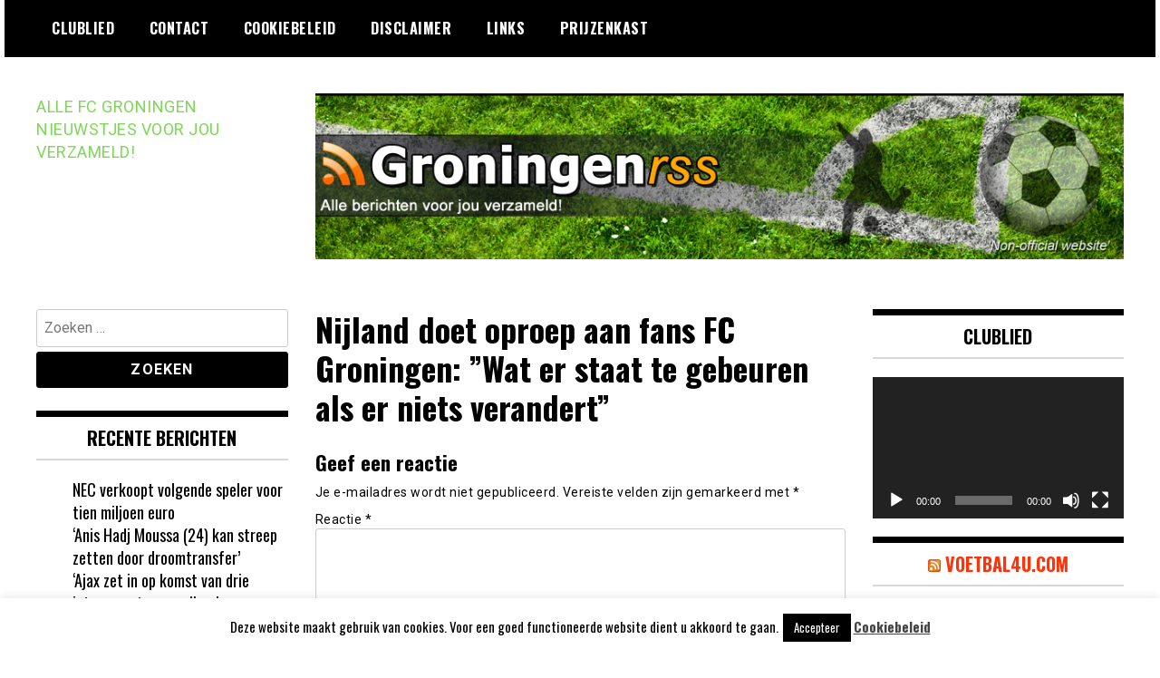

--- FILE ---
content_type: text/html; charset=UTF-8
request_url: https://groningenrss.nl/2018/02/13/nijland-doet-oproep-aan-fans-fc-groningen-wat-er-staat-te-gebeuren-als-er-niets-verandert-2/
body_size: 13816
content:
<!doctype html>
<html lang="nl-NL">
<head>
	<meta charset="UTF-8">
	<meta name="viewport" content="width=device-width, initial-scale=1">
	<link rel="profile" href="https://gmpg.org/xfn/11">
	<meta name='robots' content='index, follow, max-image-preview:large, max-snippet:-1, max-video-preview:-1' />

	<!-- This site is optimized with the Yoast SEO plugin v26.8 - https://yoast.com/product/yoast-seo-wordpress/ -->
	<title>Nijland doet oproep aan fans FC Groningen: &#039;&#039;Wat er staat te gebeuren als er niets verandert&#039;&#039; -</title>
	<link rel="canonical" href="https://groningenrss.nl/2018/02/13/nijland-doet-oproep-aan-fans-fc-groningen-wat-er-staat-te-gebeuren-als-er-niets-verandert-2/" />
	<meta property="og:locale" content="nl_NL" />
	<meta property="og:type" content="article" />
	<meta property="og:title" content="Nijland doet oproep aan fans FC Groningen: &#039;&#039;Wat er staat te gebeuren als er niets verandert&#039;&#039; -" />
	<meta property="og:url" content="https://groningenrss.nl/2018/02/13/nijland-doet-oproep-aan-fans-fc-groningen-wat-er-staat-te-gebeuren-als-er-niets-verandert-2/" />
	<meta property="article:publisher" content="https://facebook.com/groningenrss" />
	<meta property="article:published_time" content="2018-02-13T17:58:04+00:00" />
	<meta name="author" content="Headliner FC Groningen Nieuws" />
	<meta name="twitter:label1" content="Geschreven door" />
	<meta name="twitter:data1" content="Headliner FC Groningen Nieuws" />
	<script type="application/ld+json" class="yoast-schema-graph">{"@context":"https://schema.org","@graph":[{"@type":"Article","@id":"https://groningenrss.nl/2018/02/13/nijland-doet-oproep-aan-fans-fc-groningen-wat-er-staat-te-gebeuren-als-er-niets-verandert-2/#article","isPartOf":{"@id":"https://groningenrss.nl/2018/02/13/nijland-doet-oproep-aan-fans-fc-groningen-wat-er-staat-te-gebeuren-als-er-niets-verandert-2/"},"author":{"name":"Headliner FC Groningen Nieuws","@id":"https://groningenrss.nl/#/schema/person/81425fc0d5dedfd138d363192f2e14b5"},"headline":"Nijland doet oproep aan fans FC Groningen: &#8221;Wat er staat te gebeuren als er niets verandert&#8221;","datePublished":"2018-02-13T17:58:04+00:00","mainEntityOfPage":{"@id":"https://groningenrss.nl/2018/02/13/nijland-doet-oproep-aan-fans-fc-groningen-wat-er-staat-te-gebeuren-als-er-niets-verandert-2/"},"wordCount":16,"commentCount":0,"publisher":{"@id":"https://groningenrss.nl/#organization"},"inLanguage":"nl-NL","potentialAction":[{"@type":"CommentAction","name":"Comment","target":["https://groningenrss.nl/2018/02/13/nijland-doet-oproep-aan-fans-fc-groningen-wat-er-staat-te-gebeuren-als-er-niets-verandert-2/#respond"]}]},{"@type":"WebPage","@id":"https://groningenrss.nl/2018/02/13/nijland-doet-oproep-aan-fans-fc-groningen-wat-er-staat-te-gebeuren-als-er-niets-verandert-2/","url":"https://groningenrss.nl/2018/02/13/nijland-doet-oproep-aan-fans-fc-groningen-wat-er-staat-te-gebeuren-als-er-niets-verandert-2/","name":"Nijland doet oproep aan fans FC Groningen: ''Wat er staat te gebeuren als er niets verandert'' -","isPartOf":{"@id":"https://groningenrss.nl/#website"},"datePublished":"2018-02-13T17:58:04+00:00","breadcrumb":{"@id":"https://groningenrss.nl/2018/02/13/nijland-doet-oproep-aan-fans-fc-groningen-wat-er-staat-te-gebeuren-als-er-niets-verandert-2/#breadcrumb"},"inLanguage":"nl-NL","potentialAction":[{"@type":"ReadAction","target":["https://groningenrss.nl/2018/02/13/nijland-doet-oproep-aan-fans-fc-groningen-wat-er-staat-te-gebeuren-als-er-niets-verandert-2/"]}]},{"@type":"BreadcrumbList","@id":"https://groningenrss.nl/2018/02/13/nijland-doet-oproep-aan-fans-fc-groningen-wat-er-staat-te-gebeuren-als-er-niets-verandert-2/#breadcrumb","itemListElement":[{"@type":"ListItem","position":1,"name":"Home","item":"https://groningenrss.nl/"},{"@type":"ListItem","position":2,"name":"Nijland doet oproep aan fans FC Groningen: &#8221;Wat er staat te gebeuren als er niets verandert&#8221;"}]},{"@type":"WebSite","@id":"https://groningenrss.nl/#website","url":"https://groningenrss.nl/","name":"GroningenRSS","description":"ALLE FC GRONINGEN NIEUWSTJES VOOR JOU VERZAMELD!","publisher":{"@id":"https://groningenrss.nl/#organization"},"potentialAction":[{"@type":"SearchAction","target":{"@type":"EntryPoint","urlTemplate":"https://groningenrss.nl/?s={search_term_string}"},"query-input":{"@type":"PropertyValueSpecification","valueRequired":true,"valueName":"search_term_string"}}],"inLanguage":"nl-NL"},{"@type":"Organization","@id":"https://groningenrss.nl/#organization","name":"GroningenRSS","url":"https://groningenrss.nl/","logo":{"@type":"ImageObject","inLanguage":"nl-NL","@id":"https://groningenrss.nl/#/schema/logo/image/","url":"https://groningenrss.nl/wp-content/uploads/2013/11/header.jpg","contentUrl":"https://groningenrss.nl/wp-content/uploads/2013/11/header.jpg","width":962,"height":197,"caption":"GroningenRSS"},"image":{"@id":"https://groningenrss.nl/#/schema/logo/image/"},"sameAs":["https://facebook.com/groningenrss"]},{"@type":"Person","@id":"https://groningenrss.nl/#/schema/person/81425fc0d5dedfd138d363192f2e14b5","name":"Headliner FC Groningen Nieuws","image":{"@type":"ImageObject","inLanguage":"nl-NL","@id":"https://groningenrss.nl/#/schema/person/image/","url":"https://secure.gravatar.com/avatar/512fc85d649bfb27f805388465112a0ba93feb853866956336badb83ea27de55?s=96&d=mm&r=g","contentUrl":"https://secure.gravatar.com/avatar/512fc85d649bfb27f805388465112a0ba93feb853866956336badb83ea27de55?s=96&d=mm&r=g","caption":"Headliner FC Groningen Nieuws"},"sameAs":["http://fcgroningen.headliner.nl/"],"url":"https://groningenrss.nl/author/headliner-fc-groningen-nieuws/"}]}</script>
	<!-- / Yoast SEO plugin. -->


<link rel='dns-prefetch' href='//fonts.googleapis.com' />
<link rel="alternate" type="application/rss+xml" title=" &raquo; feed" href="https://groningenrss.nl/feed/" />
<link rel="alternate" type="application/rss+xml" title=" &raquo; reacties feed" href="https://groningenrss.nl/comments/feed/" />
<link rel="alternate" type="application/rss+xml" title=" &raquo; Nijland doet oproep aan fans FC Groningen: &#8221;Wat er staat te gebeuren als er niets verandert&#8221; reacties feed" href="https://groningenrss.nl/2018/02/13/nijland-doet-oproep-aan-fans-fc-groningen-wat-er-staat-te-gebeuren-als-er-niets-verandert-2/feed/" />
<link rel="alternate" title="oEmbed (JSON)" type="application/json+oembed" href="https://groningenrss.nl/wp-json/oembed/1.0/embed?url=https%3A%2F%2Fgroningenrss.nl%2F2018%2F02%2F13%2Fnijland-doet-oproep-aan-fans-fc-groningen-wat-er-staat-te-gebeuren-als-er-niets-verandert-2%2F" />
<link rel="alternate" title="oEmbed (XML)" type="text/xml+oembed" href="https://groningenrss.nl/wp-json/oembed/1.0/embed?url=https%3A%2F%2Fgroningenrss.nl%2F2018%2F02%2F13%2Fnijland-doet-oproep-aan-fans-fc-groningen-wat-er-staat-te-gebeuren-als-er-niets-verandert-2%2F&#038;format=xml" />
<style id='wp-img-auto-sizes-contain-inline-css' type='text/css'>
img:is([sizes=auto i],[sizes^="auto," i]){contain-intrinsic-size:3000px 1500px}
/*# sourceURL=wp-img-auto-sizes-contain-inline-css */
</style>

<style id='wp-emoji-styles-inline-css' type='text/css'>

	img.wp-smiley, img.emoji {
		display: inline !important;
		border: none !important;
		box-shadow: none !important;
		height: 1em !important;
		width: 1em !important;
		margin: 0 0.07em !important;
		vertical-align: -0.1em !important;
		background: none !important;
		padding: 0 !important;
	}
/*# sourceURL=wp-emoji-styles-inline-css */
</style>
<link rel='stylesheet' id='wp-block-library-css' href='https://groningenrss.nl/wp-includes/css/dist/block-library/style.min.css?ver=b301ba7fc8950569910e7306156d7d35' type='text/css' media='all' />
<style id='global-styles-inline-css' type='text/css'>
:root{--wp--preset--aspect-ratio--square: 1;--wp--preset--aspect-ratio--4-3: 4/3;--wp--preset--aspect-ratio--3-4: 3/4;--wp--preset--aspect-ratio--3-2: 3/2;--wp--preset--aspect-ratio--2-3: 2/3;--wp--preset--aspect-ratio--16-9: 16/9;--wp--preset--aspect-ratio--9-16: 9/16;--wp--preset--color--black: #000000;--wp--preset--color--cyan-bluish-gray: #abb8c3;--wp--preset--color--white: #ffffff;--wp--preset--color--pale-pink: #f78da7;--wp--preset--color--vivid-red: #cf2e2e;--wp--preset--color--luminous-vivid-orange: #ff6900;--wp--preset--color--luminous-vivid-amber: #fcb900;--wp--preset--color--light-green-cyan: #7bdcb5;--wp--preset--color--vivid-green-cyan: #00d084;--wp--preset--color--pale-cyan-blue: #8ed1fc;--wp--preset--color--vivid-cyan-blue: #0693e3;--wp--preset--color--vivid-purple: #9b51e0;--wp--preset--gradient--vivid-cyan-blue-to-vivid-purple: linear-gradient(135deg,rgb(6,147,227) 0%,rgb(155,81,224) 100%);--wp--preset--gradient--light-green-cyan-to-vivid-green-cyan: linear-gradient(135deg,rgb(122,220,180) 0%,rgb(0,208,130) 100%);--wp--preset--gradient--luminous-vivid-amber-to-luminous-vivid-orange: linear-gradient(135deg,rgb(252,185,0) 0%,rgb(255,105,0) 100%);--wp--preset--gradient--luminous-vivid-orange-to-vivid-red: linear-gradient(135deg,rgb(255,105,0) 0%,rgb(207,46,46) 100%);--wp--preset--gradient--very-light-gray-to-cyan-bluish-gray: linear-gradient(135deg,rgb(238,238,238) 0%,rgb(169,184,195) 100%);--wp--preset--gradient--cool-to-warm-spectrum: linear-gradient(135deg,rgb(74,234,220) 0%,rgb(151,120,209) 20%,rgb(207,42,186) 40%,rgb(238,44,130) 60%,rgb(251,105,98) 80%,rgb(254,248,76) 100%);--wp--preset--gradient--blush-light-purple: linear-gradient(135deg,rgb(255,206,236) 0%,rgb(152,150,240) 100%);--wp--preset--gradient--blush-bordeaux: linear-gradient(135deg,rgb(254,205,165) 0%,rgb(254,45,45) 50%,rgb(107,0,62) 100%);--wp--preset--gradient--luminous-dusk: linear-gradient(135deg,rgb(255,203,112) 0%,rgb(199,81,192) 50%,rgb(65,88,208) 100%);--wp--preset--gradient--pale-ocean: linear-gradient(135deg,rgb(255,245,203) 0%,rgb(182,227,212) 50%,rgb(51,167,181) 100%);--wp--preset--gradient--electric-grass: linear-gradient(135deg,rgb(202,248,128) 0%,rgb(113,206,126) 100%);--wp--preset--gradient--midnight: linear-gradient(135deg,rgb(2,3,129) 0%,rgb(40,116,252) 100%);--wp--preset--font-size--small: 13px;--wp--preset--font-size--medium: 20px;--wp--preset--font-size--large: 36px;--wp--preset--font-size--x-large: 42px;--wp--preset--spacing--20: 0.44rem;--wp--preset--spacing--30: 0.67rem;--wp--preset--spacing--40: 1rem;--wp--preset--spacing--50: 1.5rem;--wp--preset--spacing--60: 2.25rem;--wp--preset--spacing--70: 3.38rem;--wp--preset--spacing--80: 5.06rem;--wp--preset--shadow--natural: 6px 6px 9px rgba(0, 0, 0, 0.2);--wp--preset--shadow--deep: 12px 12px 50px rgba(0, 0, 0, 0.4);--wp--preset--shadow--sharp: 6px 6px 0px rgba(0, 0, 0, 0.2);--wp--preset--shadow--outlined: 6px 6px 0px -3px rgb(255, 255, 255), 6px 6px rgb(0, 0, 0);--wp--preset--shadow--crisp: 6px 6px 0px rgb(0, 0, 0);}:where(.is-layout-flex){gap: 0.5em;}:where(.is-layout-grid){gap: 0.5em;}body .is-layout-flex{display: flex;}.is-layout-flex{flex-wrap: wrap;align-items: center;}.is-layout-flex > :is(*, div){margin: 0;}body .is-layout-grid{display: grid;}.is-layout-grid > :is(*, div){margin: 0;}:where(.wp-block-columns.is-layout-flex){gap: 2em;}:where(.wp-block-columns.is-layout-grid){gap: 2em;}:where(.wp-block-post-template.is-layout-flex){gap: 1.25em;}:where(.wp-block-post-template.is-layout-grid){gap: 1.25em;}.has-black-color{color: var(--wp--preset--color--black) !important;}.has-cyan-bluish-gray-color{color: var(--wp--preset--color--cyan-bluish-gray) !important;}.has-white-color{color: var(--wp--preset--color--white) !important;}.has-pale-pink-color{color: var(--wp--preset--color--pale-pink) !important;}.has-vivid-red-color{color: var(--wp--preset--color--vivid-red) !important;}.has-luminous-vivid-orange-color{color: var(--wp--preset--color--luminous-vivid-orange) !important;}.has-luminous-vivid-amber-color{color: var(--wp--preset--color--luminous-vivid-amber) !important;}.has-light-green-cyan-color{color: var(--wp--preset--color--light-green-cyan) !important;}.has-vivid-green-cyan-color{color: var(--wp--preset--color--vivid-green-cyan) !important;}.has-pale-cyan-blue-color{color: var(--wp--preset--color--pale-cyan-blue) !important;}.has-vivid-cyan-blue-color{color: var(--wp--preset--color--vivid-cyan-blue) !important;}.has-vivid-purple-color{color: var(--wp--preset--color--vivid-purple) !important;}.has-black-background-color{background-color: var(--wp--preset--color--black) !important;}.has-cyan-bluish-gray-background-color{background-color: var(--wp--preset--color--cyan-bluish-gray) !important;}.has-white-background-color{background-color: var(--wp--preset--color--white) !important;}.has-pale-pink-background-color{background-color: var(--wp--preset--color--pale-pink) !important;}.has-vivid-red-background-color{background-color: var(--wp--preset--color--vivid-red) !important;}.has-luminous-vivid-orange-background-color{background-color: var(--wp--preset--color--luminous-vivid-orange) !important;}.has-luminous-vivid-amber-background-color{background-color: var(--wp--preset--color--luminous-vivid-amber) !important;}.has-light-green-cyan-background-color{background-color: var(--wp--preset--color--light-green-cyan) !important;}.has-vivid-green-cyan-background-color{background-color: var(--wp--preset--color--vivid-green-cyan) !important;}.has-pale-cyan-blue-background-color{background-color: var(--wp--preset--color--pale-cyan-blue) !important;}.has-vivid-cyan-blue-background-color{background-color: var(--wp--preset--color--vivid-cyan-blue) !important;}.has-vivid-purple-background-color{background-color: var(--wp--preset--color--vivid-purple) !important;}.has-black-border-color{border-color: var(--wp--preset--color--black) !important;}.has-cyan-bluish-gray-border-color{border-color: var(--wp--preset--color--cyan-bluish-gray) !important;}.has-white-border-color{border-color: var(--wp--preset--color--white) !important;}.has-pale-pink-border-color{border-color: var(--wp--preset--color--pale-pink) !important;}.has-vivid-red-border-color{border-color: var(--wp--preset--color--vivid-red) !important;}.has-luminous-vivid-orange-border-color{border-color: var(--wp--preset--color--luminous-vivid-orange) !important;}.has-luminous-vivid-amber-border-color{border-color: var(--wp--preset--color--luminous-vivid-amber) !important;}.has-light-green-cyan-border-color{border-color: var(--wp--preset--color--light-green-cyan) !important;}.has-vivid-green-cyan-border-color{border-color: var(--wp--preset--color--vivid-green-cyan) !important;}.has-pale-cyan-blue-border-color{border-color: var(--wp--preset--color--pale-cyan-blue) !important;}.has-vivid-cyan-blue-border-color{border-color: var(--wp--preset--color--vivid-cyan-blue) !important;}.has-vivid-purple-border-color{border-color: var(--wp--preset--color--vivid-purple) !important;}.has-vivid-cyan-blue-to-vivid-purple-gradient-background{background: var(--wp--preset--gradient--vivid-cyan-blue-to-vivid-purple) !important;}.has-light-green-cyan-to-vivid-green-cyan-gradient-background{background: var(--wp--preset--gradient--light-green-cyan-to-vivid-green-cyan) !important;}.has-luminous-vivid-amber-to-luminous-vivid-orange-gradient-background{background: var(--wp--preset--gradient--luminous-vivid-amber-to-luminous-vivid-orange) !important;}.has-luminous-vivid-orange-to-vivid-red-gradient-background{background: var(--wp--preset--gradient--luminous-vivid-orange-to-vivid-red) !important;}.has-very-light-gray-to-cyan-bluish-gray-gradient-background{background: var(--wp--preset--gradient--very-light-gray-to-cyan-bluish-gray) !important;}.has-cool-to-warm-spectrum-gradient-background{background: var(--wp--preset--gradient--cool-to-warm-spectrum) !important;}.has-blush-light-purple-gradient-background{background: var(--wp--preset--gradient--blush-light-purple) !important;}.has-blush-bordeaux-gradient-background{background: var(--wp--preset--gradient--blush-bordeaux) !important;}.has-luminous-dusk-gradient-background{background: var(--wp--preset--gradient--luminous-dusk) !important;}.has-pale-ocean-gradient-background{background: var(--wp--preset--gradient--pale-ocean) !important;}.has-electric-grass-gradient-background{background: var(--wp--preset--gradient--electric-grass) !important;}.has-midnight-gradient-background{background: var(--wp--preset--gradient--midnight) !important;}.has-small-font-size{font-size: var(--wp--preset--font-size--small) !important;}.has-medium-font-size{font-size: var(--wp--preset--font-size--medium) !important;}.has-large-font-size{font-size: var(--wp--preset--font-size--large) !important;}.has-x-large-font-size{font-size: var(--wp--preset--font-size--x-large) !important;}
/*# sourceURL=global-styles-inline-css */
</style>

<style id='classic-theme-styles-inline-css' type='text/css'>
/*! This file is auto-generated */
.wp-block-button__link{color:#fff;background-color:#32373c;border-radius:9999px;box-shadow:none;text-decoration:none;padding:calc(.667em + 2px) calc(1.333em + 2px);font-size:1.125em}.wp-block-file__button{background:#32373c;color:#fff;text-decoration:none}
/*# sourceURL=/wp-includes/css/classic-themes.min.css */
</style>
<link rel='stylesheet' id='cookie-law-info-css' href='https://groningenrss.nl/wp-content/plugins/cookie-law-info/legacy/public/css/cookie-law-info-public.css?ver=3.3.9.1' type='text/css' media='all' />
<link rel='stylesheet' id='cookie-law-info-gdpr-css' href='https://groningenrss.nl/wp-content/plugins/cookie-law-info/legacy/public/css/cookie-law-info-gdpr.css?ver=3.3.9.1' type='text/css' media='all' />
<link rel='stylesheet' id='madd-magazine-theme-google-font-open-css' href='//fonts.googleapis.com/css?family=Oswald:400,700|Roboto:400,700' type='text/css' media='all' />
<link rel='stylesheet' id='font-awesome-css' href='https://groningenrss.nl/wp-content/themes/madd-magazine/js/lib/font-awesome/css/font-awesome.min.css?ver=4.7.0' type='text/css' media='all' />
<link rel='stylesheet' id='swiper-css' href='https://groningenrss.nl/wp-content/themes/madd-magazine/js/lib/swiper/css/swiper.min.css?ver=4.1.0' type='text/css' media='all' />
<link rel='stylesheet' id='madd-magazine-style-css' href='https://groningenrss.nl/wp-content/themes/madd-magazine/style.css?ver=b301ba7fc8950569910e7306156d7d35' type='text/css' media='all' />
<script type="text/javascript" src="https://groningenrss.nl/wp-includes/js/jquery/jquery.min.js?ver=3.7.1" id="jquery-core-js"></script>
<script type="text/javascript" src="https://groningenrss.nl/wp-includes/js/jquery/jquery-migrate.min.js?ver=3.4.1" id="jquery-migrate-js"></script>
<script type="text/javascript" id="cookie-law-info-js-extra">
/* <![CDATA[ */
var Cli_Data = {"nn_cookie_ids":[],"cookielist":[],"non_necessary_cookies":[],"ccpaEnabled":"","ccpaRegionBased":"","ccpaBarEnabled":"","strictlyEnabled":["necessary","obligatoire"],"ccpaType":"gdpr","js_blocking":"","custom_integration":"","triggerDomRefresh":"","secure_cookies":""};
var cli_cookiebar_settings = {"animate_speed_hide":"500","animate_speed_show":"500","background":"#fff","border":"#444","border_on":"","button_1_button_colour":"#000","button_1_button_hover":"#000000","button_1_link_colour":"#fff","button_1_as_button":"1","button_1_new_win":"","button_2_button_colour":"#333","button_2_button_hover":"#292929","button_2_link_colour":"#444","button_2_as_button":"","button_2_hidebar":"","button_3_button_colour":"#000","button_3_button_hover":"#000000","button_3_link_colour":"#fff","button_3_as_button":"1","button_3_new_win":"","button_4_button_colour":"#000","button_4_button_hover":"#000000","button_4_link_colour":"#fff","button_4_as_button":"1","button_7_button_colour":"#61a229","button_7_button_hover":"#4e8221","button_7_link_colour":"#fff","button_7_as_button":"1","button_7_new_win":"","font_family":"inherit","header_fix":"","notify_animate_hide":"1","notify_animate_show":"","notify_div_id":"#cookie-law-info-bar","notify_position_horizontal":"right","notify_position_vertical":"bottom","scroll_close":"","scroll_close_reload":"","accept_close_reload":"","reject_close_reload":"","showagain_tab":"1","showagain_background":"#fff","showagain_border":"#000","showagain_div_id":"#cookie-law-info-again","showagain_x_position":"100px","text":"#000","show_once_yn":"","show_once":"10000","logging_on":"","as_popup":"","popup_overlay":"1","bar_heading_text":"","cookie_bar_as":"banner","popup_showagain_position":"bottom-right","widget_position":"left"};
var log_object = {"ajax_url":"https://groningenrss.nl/wp-admin/admin-ajax.php"};
//# sourceURL=cookie-law-info-js-extra
/* ]]> */
</script>
<script type="text/javascript" src="https://groningenrss.nl/wp-content/plugins/cookie-law-info/legacy/public/js/cookie-law-info-public.js?ver=3.3.9.1" id="cookie-law-info-js"></script>
<script type="text/javascript" src="https://groningenrss.nl/wp-content/themes/madd-magazine/js/lib/swiper/js/swiper.js?ver=4.1.0" id="swiper-js"></script>
<script type="text/javascript" src="https://groningenrss.nl/wp-content/themes/madd-magazine/js/scripts.js?ver=1.0.0" id="madd-magazine-theme-script-js"></script>
<link rel="https://api.w.org/" href="https://groningenrss.nl/wp-json/" /><link rel="alternate" title="JSON" type="application/json" href="https://groningenrss.nl/wp-json/wp/v2/posts/234253" /><link rel="EditURI" type="application/rsd+xml" title="RSD" href="https://groningenrss.nl/xmlrpc.php?rsd" />

<link rel='shortlink' href='https://groningenrss.nl/?p=234253' />
<link rel="pingback" href="https://groningenrss.nl/xmlrpc.php"><style>
</style>

<style type="text/css">.recentcomments a{display:inline !important;padding:0 !important;margin:0 !important;}</style>		<style type="text/css">
					.site-title a,
			.site-description {
				color: #7fd657;
			}
				</style>
		<link rel='stylesheet' id='mediaelement-css' href='https://groningenrss.nl/wp-includes/js/mediaelement/mediaelementplayer-legacy.min.css?ver=4.2.17' type='text/css' media='all' />
<link rel='stylesheet' id='wp-mediaelement-css' href='https://groningenrss.nl/wp-includes/js/mediaelement/wp-mediaelement.min.css?ver=b301ba7fc8950569910e7306156d7d35' type='text/css' media='all' />
</head>

<body data-rsssl=1 class="wp-singular post-template-default single single-post postid-234253 single-format-standard wp-theme-madd-magazine">
	<div id="page" class="site-wrapper">
	<a class="skip-link screen-reader-text" href="#content">Ga naar de inhoud</a>
	<header id="masthead" class="header">
		<div class="header-inner">
			<div class="container">
				<nav class="site-navigation">
					<div id="primary-menu" class="menu"><ul>
<li class="page_item page-item-293"><a href="https://groningenrss.nl/clublied/">Clublied</a></li>
<li class="page_item page-item-299"><a href="https://groningenrss.nl/contact-2/">Contact</a></li>
<li class="page_item page-item-21259"><a href="https://groningenrss.nl/cookiebeleid/">Cookiebeleid</a></li>
<li class="page_item page-item-21260"><a href="https://groningenrss.nl/disclaimer/">Disclaimer</a></li>
<li class="page_item page-item-284"><a href="https://groningenrss.nl/links/">Links</a></li>
<li class="page_item page-item-295"><a href="https://groningenrss.nl/prijzenkast/">Prijzenkast</a></li>
</ul></div>
				</nav>
				<div class="social-wrap">
															
																													</div>
				<a id="touch-menu" class="mobile-menu" href="#"><span></span></a>
			</div>
		</div>
	</header>
	<div class="main-page">
		<div class="top-ads-wrap">
			<div class="container">
				<div class="row">
					<div class="col-md-9 col-md-push-3">
						<div class="top-ads-block">
							<div id="text-9" class="widget_text top-ads-widget">			<div class="textwidget"><p><a href="https://groningenrss.nl"><img fetchpriority="high" decoding="async" class="alignleft wp-image-31815 size-full" src="https://groningenrss.nl/wp-content/uploads/2013/11/header.jpg" alt="" width="962" height="197" srcset="https://groningenrss.nl/wp-content/uploads/2013/11/header.jpg 962w, https://groningenrss.nl/wp-content/uploads/2013/11/header-300x61.jpg 300w" sizes="(max-width: 962px) 100vw, 962px" /></a></p>
</div>
		</div>						</div>
					</div>
					<div class="col-md-3 col-md-pull-9">
						<div class="site-branding header-site-branding">
							<div class="logo-wrap">
															</div>
																<p class="site-title"><a href="https://groningenrss.nl/" rel="home"></a></p>
																	<p class="site-description">ALLE FC GRONINGEN NIEUWSTJES VOOR JOU VERZAMELD!</p>
														</div><!-- .site-branding -->
					</div>
				</div>
			</div>
		</div>
		<div id="content" class="site-content">
	<div id="primary" class="content-area">
		<main id="main" class="site-main">
			<div class="page-content">
				<div class="container">
					<div class="row">
						<div class="col-md-6 col-md-push-3">
							
<article id="post-234253" class="post-234253 post type-post status-publish format-standard hentry">
	<header class="entry-header">
		<h1 class="entry-title">Nijland doet oproep aan fans FC Groningen: &#8221;Wat er staat te gebeuren als er niets verandert&#8221;</h1>	</header><!-- .entry-header -->


	<div class="body-content post-content-wrap">
			</div><!-- .entry-content -->

</article><!-- #post-234253 -->

<div id="comments" class="comments-area">

		<div id="respond" class="comment-respond">
		<h3 id="reply-title" class="comment-reply-title">Geef een reactie <small><a rel="nofollow" id="cancel-comment-reply-link" href="/2018/02/13/nijland-doet-oproep-aan-fans-fc-groningen-wat-er-staat-te-gebeuren-als-er-niets-verandert-2/#respond" style="display:none;">Reactie annuleren</a></small></h3><form action="https://groningenrss.nl/wp-comments-post.php" method="post" id="commentform" class="comment-form"><p class="comment-notes"><span id="email-notes">Je e-mailadres wordt niet gepubliceerd.</span> <span class="required-field-message">Vereiste velden zijn gemarkeerd met <span class="required">*</span></span></p><p class="comment-form-comment"><label for="comment">Reactie <span class="required">*</span></label> <textarea id="comment" name="comment" cols="45" rows="8" maxlength="65525" required></textarea></p><p class="comment-form-author"><label for="author">Naam <span class="required">*</span></label> <input id="author" name="author" type="text" value="" size="30" maxlength="245" autocomplete="name" required /></p>
<p class="comment-form-email"><label for="email">E-mail <span class="required">*</span></label> <input id="email" name="email" type="email" value="" size="30" maxlength="100" aria-describedby="email-notes" autocomplete="email" required /></p>
<p class="comment-form-url"><label for="url">Site</label> <input id="url" name="url" type="url" value="" size="30" maxlength="200" autocomplete="url" /></p>
<p class="form-submit"><input name="submit" type="submit" id="submit" class="submit" value="Reactie plaatsen" /> <input type='hidden' name='comment_post_ID' value='234253' id='comment_post_ID' />
<input type='hidden' name='comment_parent' id='comment_parent' value='0' />
</p><p style="display: none;"><input type="hidden" id="akismet_comment_nonce" name="akismet_comment_nonce" value="a10bf5594f" /></p><p style="display: none !important;" class="akismet-fields-container" data-prefix="ak_"><label>&#916;<textarea name="ak_hp_textarea" cols="45" rows="8" maxlength="100"></textarea></label><input type="hidden" id="ak_js_1" name="ak_js" value="90"/><script>document.getElementById( "ak_js_1" ).setAttribute( "value", ( new Date() ).getTime() );</script></p></form>	</div><!-- #respond -->
	
</div><!-- #comments -->

<article id="post-234254" class="post-234254 post type-post status-publish format-standard hentry">
	<header class="entry-header">
		<h1 class="entry-title">Nijland doet oproep aan fans FC Groningen: &#8221;Wat er staat te gebeuren als er niets verandert&#8221;</h1>	</header><!-- .entry-header -->


	<div class="body-content post-content-wrap">
			</div><!-- .entry-content -->

</article><!-- #post-234254 -->

<div id="comments" class="comments-area">

		<div id="respond" class="comment-respond">
		<h3 id="reply-title" class="comment-reply-title">Geef een reactie <small><a rel="nofollow" id="cancel-comment-reply-link" href="/2018/02/13/nijland-doet-oproep-aan-fans-fc-groningen-wat-er-staat-te-gebeuren-als-er-niets-verandert-2/#respond" style="display:none;">Reactie annuleren</a></small></h3><form action="https://groningenrss.nl/wp-comments-post.php" method="post" id="commentform" class="comment-form"><p class="comment-notes"><span id="email-notes">Je e-mailadres wordt niet gepubliceerd.</span> <span class="required-field-message">Vereiste velden zijn gemarkeerd met <span class="required">*</span></span></p><p class="comment-form-comment"><label for="comment">Reactie <span class="required">*</span></label> <textarea id="comment" name="comment" cols="45" rows="8" maxlength="65525" required></textarea></p><p class="comment-form-author"><label for="author">Naam <span class="required">*</span></label> <input id="author" name="author" type="text" value="" size="30" maxlength="245" autocomplete="name" required /></p>
<p class="comment-form-email"><label for="email">E-mail <span class="required">*</span></label> <input id="email" name="email" type="email" value="" size="30" maxlength="100" aria-describedby="email-notes" autocomplete="email" required /></p>
<p class="comment-form-url"><label for="url">Site</label> <input id="url" name="url" type="url" value="" size="30" maxlength="200" autocomplete="url" /></p>
<p class="form-submit"><input name="submit" type="submit" id="submit" class="submit" value="Reactie plaatsen" /> <input type='hidden' name='comment_post_ID' value='234254' id='comment_post_ID' />
<input type='hidden' name='comment_parent' id='comment_parent' value='0' />
</p><p style="display: none;"><input type="hidden" id="akismet_comment_nonce" name="akismet_comment_nonce" value="d76cfdea5f" /></p><p style="display: none !important;" class="akismet-fields-container" data-prefix="ak_"><label>&#916;<textarea name="ak_hp_textarea" cols="45" rows="8" maxlength="100"></textarea></label><input type="hidden" id="ak_js_2" name="ak_js" value="217"/><script>document.getElementById( "ak_js_2" ).setAttribute( "value", ( new Date() ).getTime() );</script></p></form>	</div><!-- #respond -->
	
</div><!-- #comments -->
						</div>
						
<div class="col-md-3 col-md-pull-6">
	<aside id="sidebar-left" class="sidebar-wrap">
		<div class="sidebar-widget">
			<div id="search-4" class="widget_search sidebar-widget"><form role="search" method="get" class="search-form" action="https://groningenrss.nl/">
				<label>
					<span class="screen-reader-text">Zoeken naar:</span>
					<input type="search" class="search-field" placeholder="Zoeken &hellip;" value="" name="s" />
				</label>
				<input type="submit" class="search-submit" value="Zoeken" />
			</form></div>
		<div id="recent-posts-4" class="widget_recent_entries sidebar-widget">
		<div class="widget-title">Recente berichten</div>
		<ul>
											<li>
					<a href="https://groningenrss.nl/2026/01/21/nec-verkoopt-volgende-speler-voor-tien-miljoen-euro/">NEC verkoopt volgende speler voor tien miljoen euro</a>
									</li>
											<li>
					<a href="https://groningenrss.nl/2026/01/21/anis-hadj-moussa-24-kan-streep-zetten-door-droomtransfer/">‘Anis Hadj Moussa (24) kan streep zetten door droomtransfer’</a>
									</li>
											<li>
					<a href="https://groningenrss.nl/2026/01/21/ajax-zet-in-op-komst-van-drie-interessante-aanvallers/">‘Ajax zet in op komst van drie interessante aanvallers’</a>
									</li>
											<li>
					<a href="https://groningenrss.nl/2026/01/20/ajax-probeert-raul-moro-23-deze-winter-nog-te-verkopen/">‘Ajax probeert Raul Moro (23) deze winter nog te verkopen’</a>
									</li>
											<li>
					<a href="https://groningenrss.nl/2026/01/20/leo-sauer-kan-overstap-maken-naar-de-italiaanse-serie-a/">‘Leo Sauer kan overstap maken naar de Italiaanse Serie A’</a>
									</li>
					</ul>

		</div><div id="recent-comments-4" class="widget_recent_comments sidebar-widget"><div class="widget-title">Recente reacties</div><ul id="recentcomments"><li class="recentcomments"><span class="comment-author-link">admin</span> op <a href="https://groningenrss.nl/2021/04/06/van-der-gijp-begrijpt-rutte-niet-had-het-gewoon-gezegd/#comment-12609">Van der Gijp begrijpt Rutte niet: ‘Had het gewoon gezegd’</a></li><li class="recentcomments"><span class="comment-author-link">admin</span> op <a href="https://groningenrss.nl/2021/04/06/ruud-gullit-het-is-goed-dat-men-het-niet-meer-pikt/#comment-12608">Ruud Gullit: ”Het is goed dat men het niet meer pikt”</a></li></ul></div><div id="archives-4" class="widget_archive sidebar-widget"><div class="widget-title">Archieven</div>		<label class="screen-reader-text" for="archives-dropdown-4">Archieven</label>
		<select id="archives-dropdown-4" name="archive-dropdown">
			
			<option value="">Maand selecteren</option>
				<option value='https://groningenrss.nl/2026/01/'> januari 2026 &nbsp;(46)</option>
	<option value='https://groningenrss.nl/2025/12/'> december 2025 &nbsp;(63)</option>
	<option value='https://groningenrss.nl/2025/11/'> november 2025 &nbsp;(81)</option>
	<option value='https://groningenrss.nl/2025/10/'> oktober 2025 &nbsp;(56)</option>
	<option value='https://groningenrss.nl/2025/09/'> september 2025 &nbsp;(7)</option>
	<option value='https://groningenrss.nl/2025/08/'> augustus 2025 &nbsp;(29)</option>
	<option value='https://groningenrss.nl/2025/07/'> juli 2025 &nbsp;(34)</option>
	<option value='https://groningenrss.nl/2025/06/'> juni 2025 &nbsp;(75)</option>
	<option value='https://groningenrss.nl/2025/05/'> mei 2025 &nbsp;(65)</option>
	<option value='https://groningenrss.nl/2025/04/'> april 2025 &nbsp;(18)</option>
	<option value='https://groningenrss.nl/2025/03/'> maart 2025 &nbsp;(93)</option>
	<option value='https://groningenrss.nl/2025/02/'> februari 2025 &nbsp;(158)</option>
	<option value='https://groningenrss.nl/2025/01/'> januari 2025 &nbsp;(94)</option>
	<option value='https://groningenrss.nl/2024/12/'> december 2024 &nbsp;(210)</option>
	<option value='https://groningenrss.nl/2024/11/'> november 2024 &nbsp;(58)</option>
	<option value='https://groningenrss.nl/2024/10/'> oktober 2024 &nbsp;(99)</option>
	<option value='https://groningenrss.nl/2024/09/'> september 2024 &nbsp;(126)</option>
	<option value='https://groningenrss.nl/2024/08/'> augustus 2024 &nbsp;(138)</option>
	<option value='https://groningenrss.nl/2024/07/'> juli 2024 &nbsp;(262)</option>
	<option value='https://groningenrss.nl/2024/06/'> juni 2024 &nbsp;(249)</option>
	<option value='https://groningenrss.nl/2024/05/'> mei 2024 &nbsp;(61)</option>
	<option value='https://groningenrss.nl/2024/01/'> januari 2024 &nbsp;(2)</option>
	<option value='https://groningenrss.nl/2023/11/'> november 2023 &nbsp;(4)</option>
	<option value='https://groningenrss.nl/2023/10/'> oktober 2023 &nbsp;(22)</option>
	<option value='https://groningenrss.nl/2023/09/'> september 2023 &nbsp;(19)</option>
	<option value='https://groningenrss.nl/2023/08/'> augustus 2023 &nbsp;(17)</option>
	<option value='https://groningenrss.nl/2023/07/'> juli 2023 &nbsp;(25)</option>
	<option value='https://groningenrss.nl/2023/06/'> juni 2023 &nbsp;(24)</option>
	<option value='https://groningenrss.nl/2023/05/'> mei 2023 &nbsp;(33)</option>
	<option value='https://groningenrss.nl/2023/04/'> april 2023 &nbsp;(44)</option>
	<option value='https://groningenrss.nl/2023/03/'> maart 2023 &nbsp;(96)</option>
	<option value='https://groningenrss.nl/2023/02/'> februari 2023 &nbsp;(111)</option>
	<option value='https://groningenrss.nl/2023/01/'> januari 2023 &nbsp;(63)</option>
	<option value='https://groningenrss.nl/2022/12/'> december 2022 &nbsp;(113)</option>
	<option value='https://groningenrss.nl/2022/11/'> november 2022 &nbsp;(177)</option>
	<option value='https://groningenrss.nl/2022/10/'> oktober 2022 &nbsp;(155)</option>
	<option value='https://groningenrss.nl/2022/09/'> september 2022 &nbsp;(121)</option>
	<option value='https://groningenrss.nl/2022/08/'> augustus 2022 &nbsp;(46)</option>
	<option value='https://groningenrss.nl/2022/07/'> juli 2022 &nbsp;(99)</option>
	<option value='https://groningenrss.nl/2022/06/'> juni 2022 &nbsp;(186)</option>
	<option value='https://groningenrss.nl/2022/05/'> mei 2022 &nbsp;(228)</option>
	<option value='https://groningenrss.nl/2022/04/'> april 2022 &nbsp;(185)</option>
	<option value='https://groningenrss.nl/2022/03/'> maart 2022 &nbsp;(157)</option>
	<option value='https://groningenrss.nl/2022/02/'> februari 2022 &nbsp;(199)</option>
	<option value='https://groningenrss.nl/2022/01/'> januari 2022 &nbsp;(277)</option>
	<option value='https://groningenrss.nl/2021/12/'> december 2021 &nbsp;(254)</option>
	<option value='https://groningenrss.nl/2021/11/'> november 2021 &nbsp;(278)</option>
	<option value='https://groningenrss.nl/2021/10/'> oktober 2021 &nbsp;(285)</option>
	<option value='https://groningenrss.nl/2021/09/'> september 2021 &nbsp;(163)</option>
	<option value='https://groningenrss.nl/2021/08/'> augustus 2021 &nbsp;(114)</option>
	<option value='https://groningenrss.nl/2021/07/'> juli 2021 &nbsp;(103)</option>
	<option value='https://groningenrss.nl/2021/06/'> juni 2021 &nbsp;(97)</option>
	<option value='https://groningenrss.nl/2021/05/'> mei 2021 &nbsp;(122)</option>
	<option value='https://groningenrss.nl/2021/04/'> april 2021 &nbsp;(136)</option>
	<option value='https://groningenrss.nl/2021/03/'> maart 2021 &nbsp;(140)</option>
	<option value='https://groningenrss.nl/2021/02/'> februari 2021 &nbsp;(110)</option>
	<option value='https://groningenrss.nl/2021/01/'> januari 2021 &nbsp;(163)</option>
	<option value='https://groningenrss.nl/2020/12/'> december 2020 &nbsp;(190)</option>
	<option value='https://groningenrss.nl/2020/11/'> november 2020 &nbsp;(193)</option>
	<option value='https://groningenrss.nl/2020/10/'> oktober 2020 &nbsp;(284)</option>
	<option value='https://groningenrss.nl/2020/09/'> september 2020 &nbsp;(330)</option>
	<option value='https://groningenrss.nl/2020/08/'> augustus 2020 &nbsp;(302)</option>
	<option value='https://groningenrss.nl/2020/07/'> juli 2020 &nbsp;(227)</option>
	<option value='https://groningenrss.nl/2020/06/'> juni 2020 &nbsp;(262)</option>
	<option value='https://groningenrss.nl/2020/05/'> mei 2020 &nbsp;(256)</option>
	<option value='https://groningenrss.nl/2020/04/'> april 2020 &nbsp;(336)</option>
	<option value='https://groningenrss.nl/2020/03/'> maart 2020 &nbsp;(203)</option>
	<option value='https://groningenrss.nl/2020/02/'> februari 2020 &nbsp;(368)</option>
	<option value='https://groningenrss.nl/2020/01/'> januari 2020 &nbsp;(143)</option>
	<option value='https://groningenrss.nl/2019/12/'> december 2019 &nbsp;(177)</option>
	<option value='https://groningenrss.nl/2019/11/'> november 2019 &nbsp;(178)</option>
	<option value='https://groningenrss.nl/2019/10/'> oktober 2019 &nbsp;(180)</option>
	<option value='https://groningenrss.nl/2019/09/'> september 2019 &nbsp;(140)</option>
	<option value='https://groningenrss.nl/2019/08/'> augustus 2019 &nbsp;(125)</option>
	<option value='https://groningenrss.nl/2019/07/'> juli 2019 &nbsp;(117)</option>
	<option value='https://groningenrss.nl/2019/06/'> juni 2019 &nbsp;(95)</option>
	<option value='https://groningenrss.nl/2019/05/'> mei 2019 &nbsp;(106)</option>
	<option value='https://groningenrss.nl/2019/04/'> april 2019 &nbsp;(118)</option>
	<option value='https://groningenrss.nl/2019/03/'> maart 2019 &nbsp;(144)</option>
	<option value='https://groningenrss.nl/2019/02/'> februari 2019 &nbsp;(154)</option>
	<option value='https://groningenrss.nl/2019/01/'> januari 2019 &nbsp;(442)</option>
	<option value='https://groningenrss.nl/2018/12/'> december 2018 &nbsp;(571)</option>
	<option value='https://groningenrss.nl/2018/11/'> november 2018 &nbsp;(624)</option>
	<option value='https://groningenrss.nl/2018/10/'> oktober 2018 &nbsp;(518)</option>
	<option value='https://groningenrss.nl/2018/09/'> september 2018 &nbsp;(506)</option>
	<option value='https://groningenrss.nl/2018/08/'> augustus 2018 &nbsp;(476)</option>
	<option value='https://groningenrss.nl/2018/07/'> juli 2018 &nbsp;(302)</option>
	<option value='https://groningenrss.nl/2018/06/'> juni 2018 &nbsp;(471)</option>
	<option value='https://groningenrss.nl/2018/05/'> mei 2018 &nbsp;(399)</option>
	<option value='https://groningenrss.nl/2018/04/'> april 2018 &nbsp;(457)</option>
	<option value='https://groningenrss.nl/2018/03/'> maart 2018 &nbsp;(552)</option>
	<option value='https://groningenrss.nl/2018/02/'> februari 2018 &nbsp;(573)</option>
	<option value='https://groningenrss.nl/2018/01/'> januari 2018 &nbsp;(496)</option>
	<option value='https://groningenrss.nl/2017/12/'> december 2017 &nbsp;(447)</option>
	<option value='https://groningenrss.nl/2017/11/'> november 2017 &nbsp;(313)</option>
	<option value='https://groningenrss.nl/2017/10/'> oktober 2017 &nbsp;(588)</option>
	<option value='https://groningenrss.nl/2017/09/'> september 2017 &nbsp;(514)</option>
	<option value='https://groningenrss.nl/2017/08/'> augustus 2017 &nbsp;(594)</option>
	<option value='https://groningenrss.nl/2017/07/'> juli 2017 &nbsp;(527)</option>
	<option value='https://groningenrss.nl/2017/06/'> juni 2017 &nbsp;(380)</option>
	<option value='https://groningenrss.nl/2017/05/'> mei 2017 &nbsp;(513)</option>
	<option value='https://groningenrss.nl/2017/04/'> april 2017 &nbsp;(253)</option>
	<option value='https://groningenrss.nl/2017/03/'> maart 2017 &nbsp;(406)</option>
	<option value='https://groningenrss.nl/2017/02/'> februari 2017 &nbsp;(414)</option>
	<option value='https://groningenrss.nl/2017/01/'> januari 2017 &nbsp;(386)</option>
	<option value='https://groningenrss.nl/2016/12/'> december 2016 &nbsp;(62)</option>
	<option value='https://groningenrss.nl/2016/11/'> november 2016 &nbsp;(90)</option>
	<option value='https://groningenrss.nl/2016/10/'> oktober 2016 &nbsp;(350)</option>
	<option value='https://groningenrss.nl/2016/09/'> september 2016 &nbsp;(296)</option>
	<option value='https://groningenrss.nl/2016/08/'> augustus 2016 &nbsp;(433)</option>
	<option value='https://groningenrss.nl/2016/07/'> juli 2016 &nbsp;(283)</option>
	<option value='https://groningenrss.nl/2016/06/'> juni 2016 &nbsp;(198)</option>
	<option value='https://groningenrss.nl/2016/05/'> mei 2016 &nbsp;(387)</option>
	<option value='https://groningenrss.nl/2016/04/'> april 2016 &nbsp;(364)</option>
	<option value='https://groningenrss.nl/2014/10/'> oktober 2014 &nbsp;(1)</option>
	<option value='https://groningenrss.nl/2014/08/'> augustus 2014 &nbsp;(2)</option>
	<option value='https://groningenrss.nl/2014/07/'> juli 2014 &nbsp;(1)</option>
	<option value='https://groningenrss.nl/2014/06/'> juni 2014 &nbsp;(2)</option>
	<option value='https://groningenrss.nl/2014/05/'> mei 2014 &nbsp;(3)</option>
	<option value='https://groningenrss.nl/2014/03/'> maart 2014 &nbsp;(1)</option>
	<option value='https://groningenrss.nl/2014/02/'> februari 2014 &nbsp;(1)</option>
	<option value='https://groningenrss.nl/2010/12/'> december 2010 &nbsp;(1)</option>
	<option value='https://groningenrss.nl/2010/11/'> november 2010 &nbsp;(1)</option>
	<option value='https://groningenrss.nl/2010/08/'> augustus 2010 &nbsp;(1)</option>
	<option value='https://groningenrss.nl/2010/06/'> juni 2010 &nbsp;(1)</option>

		</select>

			<script type="text/javascript">
/* <![CDATA[ */

( ( dropdownId ) => {
	const dropdown = document.getElementById( dropdownId );
	function onSelectChange() {
		setTimeout( () => {
			if ( 'escape' === dropdown.dataset.lastkey ) {
				return;
			}
			if ( dropdown.value ) {
				document.location.href = dropdown.value;
			}
		}, 250 );
	}
	function onKeyUp( event ) {
		if ( 'Escape' === event.key ) {
			dropdown.dataset.lastkey = 'escape';
		} else {
			delete dropdown.dataset.lastkey;
		}
	}
	function onClick() {
		delete dropdown.dataset.lastkey;
	}
	dropdown.addEventListener( 'keyup', onKeyUp );
	dropdown.addEventListener( 'click', onClick );
	dropdown.addEventListener( 'change', onSelectChange );
})( "archives-dropdown-4" );

//# sourceURL=WP_Widget_Archives%3A%3Awidget
/* ]]> */
</script>
</div>		</div>
	</aside>
</div><!-- #sidebar-left -->

<div class="col-md-3">
	<aside id="sidebar-right" class="sidebar-wrap">
		<div class="sidebar-widget">
			<div id="media_video-2" class="widget_media_video sidebar-widget"><div class="widget-title">clublied</div><div style="width:100%;" class="wp-video"><video class="wp-video-shortcode" id="video-234254-1" preload="metadata" controls="controls"><source type="video/youtube" src="https://www.youtube.com/watch?v=POaAVnFkVBA&#038;_=1" /><a href="https://www.youtube.com/watch?v=POaAVnFkVBA">https://www.youtube.com/watch?v=POaAVnFkVBA</a></video></div></div><div id="rss-3" class="widget_rss sidebar-widget"><div class="widget-title"><a class="rsswidget rss-widget-feed" href="https://voetbal4u.com/feed"><img class="rss-widget-icon" style="border:0" width="14" height="14" src="https://groningenrss.nl/wp-includes/images/rss.png" alt="RSS" loading="lazy" /></a> <a class="rsswidget rss-widget-title" href="https://www.voetbal4u.com/">Voetbal4u.com</a></div><ul><li><a class='rsswidget' href='https://www.voetbal4u.com/2026/01/21/fred-grim-wil-26-jarige-overbodige-speler-niet-laten-gaan-bij-ajax/'>Fred Grim wil 26-jarige overbodige speler niet laten gaan bij Ajax</a></li><li><a class='rsswidget' href='https://www.voetbal4u.com/2026/01/21/feyenoord-pakt-door-en-meldt-zich-voor-joshua-kiolano-24/'>‘Feyenoord pakt door en meldt zich voor Joshua Kiolano (24)’</a></li><li><a class='rsswidget' href='https://www.voetbal4u.com/2026/01/21/feyenoord-vangt-45-miljoen-euro-voor-haar-absolute-sterspeler/'>‘Feyenoord vangt 4,5 miljoen euro voor haar absolute sterspeler’</a></li><li><a class='rsswidget' href='https://www.voetbal4u.com/2026/01/21/vi-ga-eagles-pakt-55-miljoen-euro-met-winterse-megatransfer/'>VI: GA Eagles pakt 5,5 miljoen euro met winterse megatransfer</a></li><li><a class='rsswidget' href='https://www.voetbal4u.com/2026/01/21/akkoord-ajax-verkoopt-raul-moro-voor-9-miljoen-euro-aan-osasuna/'>AKKOORD: ‘Ajax verkoopt Raul Moro voor 9 miljoen euro aan Osasuna’</a></li><li><a class='rsswidget' href='https://www.voetbal4u.com/2026/01/21/done-deal-kind-van-de-club-na-twintig-jaar-weg-bij-feyenoord/'>DONE DEAL: Kind van de club na twintig jaar weg bij Feyenoord</a></li></ul></div>		</div>
	</aside>
</div><!-- #sidebar-right -->
					</div>
				</div>
		</main><!-- #main -->
	</div><!-- #primary -->


			</div><!-- #content -->
		</div>

		<footer id="colophon" class="footer" itemscope itemtype="http://schema.org/WPFooter">
			<div class="footer-top">
				<div class="container">
					<div class="row">
											</div>
				</div>
			</div>
			<div class="footer-bot">
				<div class="container">
					<div class="row">
						<div class="col-sm-6">
							<div class="footer-copyright"></div>
						</div>
						<div class="col-sm-6">
							<div class="author-credits">
								Aangedreven door <a href="https://wordpress.org">WordPress</a>
							</div>
						</div>
					</div>
				</div>
			</div>
		</footer><!-- #colophon -->

</div><!-- #page -->

<script type="speculationrules">
{"prefetch":[{"source":"document","where":{"and":[{"href_matches":"/*"},{"not":{"href_matches":["/wp-*.php","/wp-admin/*","/wp-content/uploads/*","/wp-content/*","/wp-content/plugins/*","/wp-content/themes/madd-magazine/*","/*\\?(.+)"]}},{"not":{"selector_matches":"a[rel~=\"nofollow\"]"}},{"not":{"selector_matches":".no-prefetch, .no-prefetch a"}}]},"eagerness":"conservative"}]}
</script>
<!--googleoff: all--><div id="cookie-law-info-bar" data-nosnippet="true"><span>Deze website maakt gebruik van cookies. Voor een goed functioneerde website dient u akkoord te gaan.<a role='button' data-cli_action="accept" id="cookie_action_close_header" class="medium cli-plugin-button cli-plugin-main-button cookie_action_close_header cli_action_button wt-cli-accept-btn">Accepteer</a> <a href="https://groningenrss.nl/cookiebeleid" id="CONSTANT_OPEN_URL" target="_blank" class="cli-plugin-main-link">Cookiebeleid</a></span></div><div id="cookie-law-info-again" data-nosnippet="true"><span id="cookie_hdr_showagain">Privacy &amp; Cookies Policy</span></div><div class="cli-modal" data-nosnippet="true" id="cliSettingsPopup" tabindex="-1" role="dialog" aria-labelledby="cliSettingsPopup" aria-hidden="true">
  <div class="cli-modal-dialog" role="document">
	<div class="cli-modal-content cli-bar-popup">
		  <button type="button" class="cli-modal-close" id="cliModalClose">
			<svg class="" viewBox="0 0 24 24"><path d="M19 6.41l-1.41-1.41-5.59 5.59-5.59-5.59-1.41 1.41 5.59 5.59-5.59 5.59 1.41 1.41 5.59-5.59 5.59 5.59 1.41-1.41-5.59-5.59z"></path><path d="M0 0h24v24h-24z" fill="none"></path></svg>
			<span class="wt-cli-sr-only">Sluiten</span>
		  </button>
		  <div class="cli-modal-body">
			<div class="cli-container-fluid cli-tab-container">
	<div class="cli-row">
		<div class="cli-col-12 cli-align-items-stretch cli-px-0">
			<div class="cli-privacy-overview">
				<h4>Privacy Overview</h4>				<div class="cli-privacy-content">
					<div class="cli-privacy-content-text">This website uses cookies to improve your experience while you navigate through the website. Out of these, the cookies that are categorized as necessary are stored on your browser as they are essential for the working of basic functionalities of the website. We also use third-party cookies that help us analyze and understand how you use this website. These cookies will be stored in your browser only with your consent. You also have the option to opt-out of these cookies. But opting out of some of these cookies may affect your browsing experience.</div>
				</div>
				<a class="cli-privacy-readmore" aria-label="Meer weergeven" role="button" data-readmore-text="Meer weergeven" data-readless-text="Minder weergeven"></a>			</div>
		</div>
		<div class="cli-col-12 cli-align-items-stretch cli-px-0 cli-tab-section-container">
												<div class="cli-tab-section">
						<div class="cli-tab-header">
							<a role="button" tabindex="0" class="cli-nav-link cli-settings-mobile" data-target="necessary" data-toggle="cli-toggle-tab">
								Necessary							</a>
															<div class="wt-cli-necessary-checkbox">
									<input type="checkbox" class="cli-user-preference-checkbox"  id="wt-cli-checkbox-necessary" data-id="checkbox-necessary" checked="checked"  />
									<label class="form-check-label" for="wt-cli-checkbox-necessary">Necessary</label>
								</div>
								<span class="cli-necessary-caption">Altijd ingeschakeld</span>
													</div>
						<div class="cli-tab-content">
							<div class="cli-tab-pane cli-fade" data-id="necessary">
								<div class="wt-cli-cookie-description">
									Necessary cookies are absolutely essential for the website to function properly. This category only includes cookies that ensures basic functionalities and security features of the website. These cookies do not store any personal information.								</div>
							</div>
						</div>
					</div>
																	<div class="cli-tab-section">
						<div class="cli-tab-header">
							<a role="button" tabindex="0" class="cli-nav-link cli-settings-mobile" data-target="non-necessary" data-toggle="cli-toggle-tab">
								Non-necessary							</a>
															<div class="cli-switch">
									<input type="checkbox" id="wt-cli-checkbox-non-necessary" class="cli-user-preference-checkbox"  data-id="checkbox-non-necessary" checked='checked' />
									<label for="wt-cli-checkbox-non-necessary" class="cli-slider" data-cli-enable="Ingeschakeld" data-cli-disable="Uitgeschakeld"><span class="wt-cli-sr-only">Non-necessary</span></label>
								</div>
													</div>
						<div class="cli-tab-content">
							<div class="cli-tab-pane cli-fade" data-id="non-necessary">
								<div class="wt-cli-cookie-description">
									Any cookies that may not be particularly necessary for the website to function and is used specifically to collect user personal data via analytics, ads, other embedded contents are termed as non-necessary cookies. It is mandatory to procure user consent prior to running these cookies on your website.								</div>
							</div>
						</div>
					</div>
										</div>
	</div>
</div>
		  </div>
		  <div class="cli-modal-footer">
			<div class="wt-cli-element cli-container-fluid cli-tab-container">
				<div class="cli-row">
					<div class="cli-col-12 cli-align-items-stretch cli-px-0">
						<div class="cli-tab-footer wt-cli-privacy-overview-actions">
						
															<a id="wt-cli-privacy-save-btn" role="button" tabindex="0" data-cli-action="accept" class="wt-cli-privacy-btn cli_setting_save_button wt-cli-privacy-accept-btn cli-btn">OPSLAAN &amp; ACCEPTEREN</a>
													</div>
						
					</div>
				</div>
			</div>
		</div>
	</div>
  </div>
</div>
<div class="cli-modal-backdrop cli-fade cli-settings-overlay"></div>
<div class="cli-modal-backdrop cli-fade cli-popupbar-overlay"></div>
<!--googleon: all--><script type="text/javascript" src="https://groningenrss.nl/wp-includes/js/comment-reply.min.js?ver=b301ba7fc8950569910e7306156d7d35" id="comment-reply-js" async="async" data-wp-strategy="async" fetchpriority="low"></script>
<script defer type="text/javascript" src="https://groningenrss.nl/wp-content/plugins/akismet/_inc/akismet-frontend.js?ver=1763001921" id="akismet-frontend-js"></script>
<script type="text/javascript" id="mediaelement-core-js-before">
/* <![CDATA[ */
var mejsL10n = {"language":"nl","strings":{"mejs.download-file":"Bestand downloaden","mejs.install-flash":"Je gebruikt een browser die geen Flash Player heeft ingeschakeld of ge\u00efnstalleerd. Zet de Flash Player plugin aan of download de nieuwste versie van https://get.adobe.com/flashplayer/","mejs.fullscreen":"Volledig scherm","mejs.play":"Afspelen","mejs.pause":"Pauzeren","mejs.time-slider":"Tijdschuifbalk","mejs.time-help-text":"Gebruik Links/Rechts pijltoetsen om \u00e9\u00e9n seconde vooruit te spoelen, Omhoog/Omlaag pijltoetsen om tien seconden vooruit te spoelen.","mejs.live-broadcast":"Live uitzending","mejs.volume-help-text":"Gebruik Omhoog/Omlaag pijltoetsen om het volume te verhogen of te verlagen.","mejs.unmute":"Geluid aan","mejs.mute":"Dempen","mejs.volume-slider":"Volumeschuifbalk","mejs.video-player":"Videospeler","mejs.audio-player":"Audiospeler","mejs.captions-subtitles":"Bijschriften/ondertitels","mejs.captions-chapters":"Hoofdstukken","mejs.none":"Geen","mejs.afrikaans":"Afrikaans","mejs.albanian":"Albanees","mejs.arabic":"Arabisch","mejs.belarusian":"Wit-Russisch","mejs.bulgarian":"Bulgaars","mejs.catalan":"Catalaans","mejs.chinese":"Chinees","mejs.chinese-simplified":"Chinees (Versimpeld)","mejs.chinese-traditional":"Chinees (Traditioneel)","mejs.croatian":"Kroatisch","mejs.czech":"Tsjechisch","mejs.danish":"Deens","mejs.dutch":"Nederlands","mejs.english":"Engels","mejs.estonian":"Estlands","mejs.filipino":"Filipijns","mejs.finnish":"Fins","mejs.french":"Frans","mejs.galician":"Galicisch","mejs.german":"Duits","mejs.greek":"Grieks","mejs.haitian-creole":"Ha\u00eftiaans Creools","mejs.hebrew":"Hebreeuws","mejs.hindi":"Hindi","mejs.hungarian":"Hongaars","mejs.icelandic":"IJslands","mejs.indonesian":"Indonesisch","mejs.irish":"Iers","mejs.italian":"Italiaans","mejs.japanese":"Japans","mejs.korean":"Koreaans","mejs.latvian":"Lets","mejs.lithuanian":"Litouws","mejs.macedonian":"Macedonisch","mejs.malay":"Maleis","mejs.maltese":"Maltees","mejs.norwegian":"Noors","mejs.persian":"Perzisch","mejs.polish":"Pools","mejs.portuguese":"Portugees","mejs.romanian":"Roemeens","mejs.russian":"Russisch","mejs.serbian":"Servisch","mejs.slovak":"Slovaaks","mejs.slovenian":"Sloveens","mejs.spanish":"Spaans","mejs.swahili":"Swahili","mejs.swedish":"Zweeds","mejs.tagalog":"Tagalog","mejs.thai":"Thais","mejs.turkish":"Turks","mejs.ukrainian":"Oekra\u00efens","mejs.vietnamese":"Vietnamees","mejs.welsh":"Welsh","mejs.yiddish":"Jiddisch"}};
//# sourceURL=mediaelement-core-js-before
/* ]]> */
</script>
<script type="text/javascript" src="https://groningenrss.nl/wp-includes/js/mediaelement/mediaelement-and-player.min.js?ver=4.2.17" id="mediaelement-core-js"></script>
<script type="text/javascript" src="https://groningenrss.nl/wp-includes/js/mediaelement/mediaelement-migrate.min.js?ver=b301ba7fc8950569910e7306156d7d35" id="mediaelement-migrate-js"></script>
<script type="text/javascript" id="mediaelement-js-extra">
/* <![CDATA[ */
var _wpmejsSettings = {"pluginPath":"/wp-includes/js/mediaelement/","classPrefix":"mejs-","stretching":"responsive","audioShortcodeLibrary":"mediaelement","videoShortcodeLibrary":"mediaelement"};
//# sourceURL=mediaelement-js-extra
/* ]]> */
</script>
<script type="text/javascript" src="https://groningenrss.nl/wp-includes/js/mediaelement/wp-mediaelement.min.js?ver=b301ba7fc8950569910e7306156d7d35" id="wp-mediaelement-js"></script>
<script type="text/javascript" src="https://groningenrss.nl/wp-includes/js/mediaelement/renderers/vimeo.min.js?ver=4.2.17" id="mediaelement-vimeo-js"></script>
<script id="wp-emoji-settings" type="application/json">
{"baseUrl":"https://s.w.org/images/core/emoji/17.0.2/72x72/","ext":".png","svgUrl":"https://s.w.org/images/core/emoji/17.0.2/svg/","svgExt":".svg","source":{"concatemoji":"https://groningenrss.nl/wp-includes/js/wp-emoji-release.min.js?ver=b301ba7fc8950569910e7306156d7d35"}}
</script>
<script type="module">
/* <![CDATA[ */
/*! This file is auto-generated */
const a=JSON.parse(document.getElementById("wp-emoji-settings").textContent),o=(window._wpemojiSettings=a,"wpEmojiSettingsSupports"),s=["flag","emoji"];function i(e){try{var t={supportTests:e,timestamp:(new Date).valueOf()};sessionStorage.setItem(o,JSON.stringify(t))}catch(e){}}function c(e,t,n){e.clearRect(0,0,e.canvas.width,e.canvas.height),e.fillText(t,0,0);t=new Uint32Array(e.getImageData(0,0,e.canvas.width,e.canvas.height).data);e.clearRect(0,0,e.canvas.width,e.canvas.height),e.fillText(n,0,0);const a=new Uint32Array(e.getImageData(0,0,e.canvas.width,e.canvas.height).data);return t.every((e,t)=>e===a[t])}function p(e,t){e.clearRect(0,0,e.canvas.width,e.canvas.height),e.fillText(t,0,0);var n=e.getImageData(16,16,1,1);for(let e=0;e<n.data.length;e++)if(0!==n.data[e])return!1;return!0}function u(e,t,n,a){switch(t){case"flag":return n(e,"\ud83c\udff3\ufe0f\u200d\u26a7\ufe0f","\ud83c\udff3\ufe0f\u200b\u26a7\ufe0f")?!1:!n(e,"\ud83c\udde8\ud83c\uddf6","\ud83c\udde8\u200b\ud83c\uddf6")&&!n(e,"\ud83c\udff4\udb40\udc67\udb40\udc62\udb40\udc65\udb40\udc6e\udb40\udc67\udb40\udc7f","\ud83c\udff4\u200b\udb40\udc67\u200b\udb40\udc62\u200b\udb40\udc65\u200b\udb40\udc6e\u200b\udb40\udc67\u200b\udb40\udc7f");case"emoji":return!a(e,"\ud83e\u1fac8")}return!1}function f(e,t,n,a){let r;const o=(r="undefined"!=typeof WorkerGlobalScope&&self instanceof WorkerGlobalScope?new OffscreenCanvas(300,150):document.createElement("canvas")).getContext("2d",{willReadFrequently:!0}),s=(o.textBaseline="top",o.font="600 32px Arial",{});return e.forEach(e=>{s[e]=t(o,e,n,a)}),s}function r(e){var t=document.createElement("script");t.src=e,t.defer=!0,document.head.appendChild(t)}a.supports={everything:!0,everythingExceptFlag:!0},new Promise(t=>{let n=function(){try{var e=JSON.parse(sessionStorage.getItem(o));if("object"==typeof e&&"number"==typeof e.timestamp&&(new Date).valueOf()<e.timestamp+604800&&"object"==typeof e.supportTests)return e.supportTests}catch(e){}return null}();if(!n){if("undefined"!=typeof Worker&&"undefined"!=typeof OffscreenCanvas&&"undefined"!=typeof URL&&URL.createObjectURL&&"undefined"!=typeof Blob)try{var e="postMessage("+f.toString()+"("+[JSON.stringify(s),u.toString(),c.toString(),p.toString()].join(",")+"));",a=new Blob([e],{type:"text/javascript"});const r=new Worker(URL.createObjectURL(a),{name:"wpTestEmojiSupports"});return void(r.onmessage=e=>{i(n=e.data),r.terminate(),t(n)})}catch(e){}i(n=f(s,u,c,p))}t(n)}).then(e=>{for(const n in e)a.supports[n]=e[n],a.supports.everything=a.supports.everything&&a.supports[n],"flag"!==n&&(a.supports.everythingExceptFlag=a.supports.everythingExceptFlag&&a.supports[n]);var t;a.supports.everythingExceptFlag=a.supports.everythingExceptFlag&&!a.supports.flag,a.supports.everything||((t=a.source||{}).concatemoji?r(t.concatemoji):t.wpemoji&&t.twemoji&&(r(t.twemoji),r(t.wpemoji)))});
//# sourceURL=https://groningenrss.nl/wp-includes/js/wp-emoji-loader.min.js
/* ]]> */
</script>

</body>
</html>


<!-- Page cached by LiteSpeed Cache 7.7 on 2026-01-22 03:43:34 -->